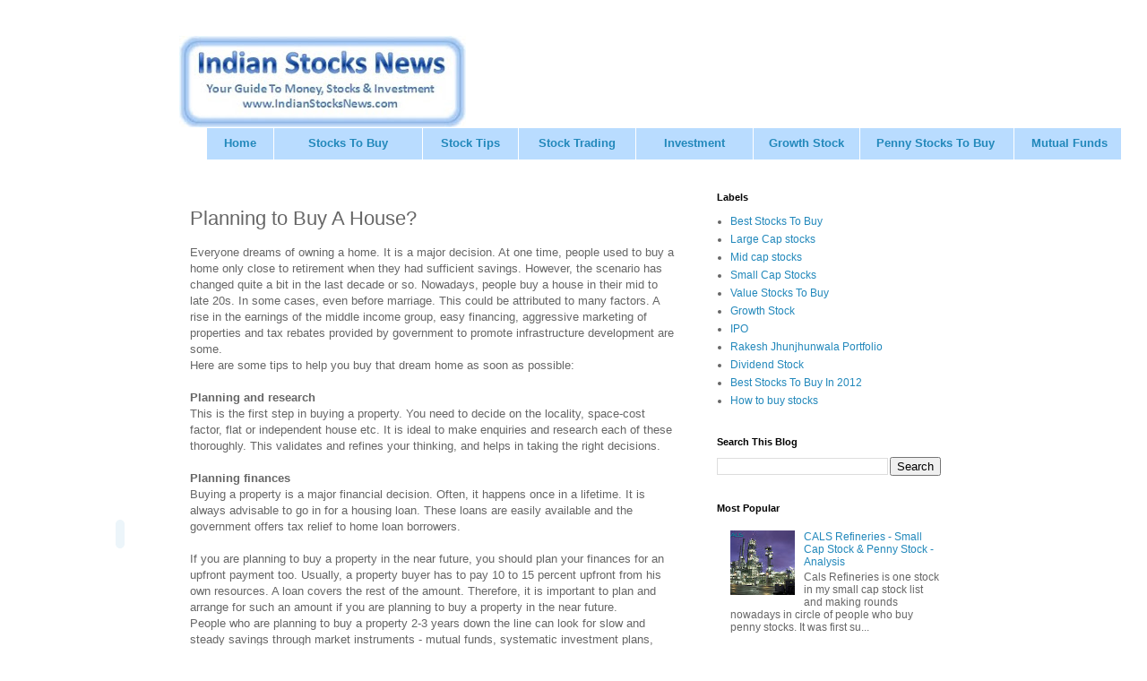

--- FILE ---
content_type: text/html; charset=UTF-8
request_url: https://www.indianstocksnews.com/2008/11/planning-to-buy-house.html
body_size: 15857
content:
<!DOCTYPE html>
<html class='v2' dir='ltr' lang='en' xmlns='http://www.w3.org/1999/xhtml' xmlns:b='http://www.google.com/2005/gml/b' xmlns:data='http://www.google.com/2005/gml/data' xmlns:expr='http://www.google.com/2005/gml/expr'>
<head>
<link href='https://www.blogger.com/static/v1/widgets/335934321-css_bundle_v2.css' rel='stylesheet' type='text/css'/>
<meta content='width=1100' name='viewport'/>
<meta content='text/html; charset=UTF-8' http-equiv='Content-Type'/>
<meta content='blogger' name='generator'/>
<link href='https://www.indianstocksnews.com/favicon.ico' rel='icon' type='image/x-icon'/>
<link href='https://www.indianstocksnews.com/2008/11/planning-to-buy-house.html' rel='canonical'/>
<link rel="alternate" type="application/atom+xml" title="IndianStocksNews.com - Atom" href="https://www.indianstocksnews.com/feeds/posts/default" />
<link rel="alternate" type="application/rss+xml" title="IndianStocksNews.com - RSS" href="https://www.indianstocksnews.com/feeds/posts/default?alt=rss" />
<link rel="service.post" type="application/atom+xml" title="IndianStocksNews.com - Atom" href="https://www.blogger.com/feeds/8250945142626504475/posts/default" />

<link rel="alternate" type="application/atom+xml" title="IndianStocksNews.com - Atom" href="https://www.indianstocksnews.com/feeds/9010921271342526537/comments/default" />
<!--Can't find substitution for tag [blog.ieCssRetrofitLinks]-->
<meta content='https://www.indianstocksnews.com/2008/11/planning-to-buy-house.html' property='og:url'/>
<meta content='Planning to  Buy A House?' property='og:title'/>
<meta content='' property='og:description'/>
<title>IndianStocksNews.com: Planning to  Buy A House?</title>
<script async='async' data-ad-client='ca-pub-1005180517787882' src='https://pagead2.googlesyndication.com/pagead/js/adsbygoogle.js'></script>
<style id='page-skin-1' type='text/css'><!--
/*
-----------------------------------------------
Blogger Template Style
Name:     Simple
Designer: Blogger
URL:      www.blogger.com
----------------------------------------------- */
/* Variable definitions
====================
<Variable name="keycolor" description="Main Color" type="color" default="#66bbdd"/>
<Group description="Page Text" selector="body">
<Variable name="body.font" description="Font" type="font"
default="normal normal 12px Arial, Tahoma, Helvetica, FreeSans, sans-serif"/>
<Variable name="body.text.color" description="Text Color" type="color" default="#222222"/>
</Group>
<Group description="Backgrounds" selector=".body-fauxcolumns-outer">
<Variable name="body.background.color" description="Outer Background" type="color" default="#66bbdd"/>
<Variable name="content.background.color" description="Main Background" type="color" default="#ffffff"/>
<Variable name="header.background.color" description="Header Background" type="color" default="transparent"/>
</Group>
<Group description="Links" selector=".main-outer">
<Variable name="link.color" description="Link Color" type="color" default="#2288bb"/>
<Variable name="link.visited.color" description="Visited Color" type="color" default="#888888"/>
<Variable name="link.hover.color" description="Hover Color" type="color" default="#33aaff"/>
</Group>
<Group description="Blog Title" selector=".header h1">
<Variable name="header.font" description="Font" type="font"
default="normal normal 60px Arial, Tahoma, Helvetica, FreeSans, sans-serif"/>
<Variable name="header.text.color" description="Title Color" type="color" default="#3399bb" />
</Group>
<Group description="Blog Description" selector=".header .description">
<Variable name="description.text.color" description="Description Color" type="color"
default="#777777" />
</Group>
<Group description="Tabs Text" selector=".tabs-inner .widget li a">
<Variable name="tabs.font" description="Font" type="font"
default="normal normal 14px Arial, Tahoma, Helvetica, FreeSans, sans-serif"/>
<Variable name="tabs.text.color" description="Text Color" type="color" default="#999999"/>
<Variable name="tabs.selected.text.color" description="Selected Color" type="color" default="#000000"/>
</Group>
<Group description="Tabs Background" selector=".tabs-outer .PageList">
<Variable name="tabs.background.color" description="Background Color" type="color" default="#f5f5f5"/>
<Variable name="tabs.selected.background.color" description="Selected Color" type="color" default="#eeeeee"/>
</Group>
<Group description="Post Title" selector="h3.post-title, .comments h4">
<Variable name="post.title.font" description="Font" type="font"
default="normal normal 22px Arial, Tahoma, Helvetica, FreeSans, sans-serif"/>
</Group>
<Group description="Date Header" selector=".date-header">
<Variable name="date.header.color" description="Text Color" type="color"
default="#666666"/>
<Variable name="date.header.background.color" description="Background Color" type="color"
default="transparent"/>
<Variable name="date.header.font" description="Text Font" type="font"
default="normal bold 11px Arial, Tahoma, Helvetica, FreeSans, sans-serif"/>
<Variable name="date.header.padding" description="Date Header Padding" type="string" default="inherit"/>
<Variable name="date.header.letterspacing" description="Date Header Letter Spacing" type="string" default="inherit"/>
<Variable name="date.header.margin" description="Date Header Margin" type="string" default="inherit"/>
</Group>
<Group description="Post Footer" selector=".post-footer">
<Variable name="post.footer.text.color" description="Text Color" type="color" default="#666666"/>
<Variable name="post.footer.background.color" description="Background Color" type="color"
default="#f9f9f9"/>
<Variable name="post.footer.border.color" description="Shadow Color" type="color" default="#eeeeee"/>
</Group>
<Group description="Gadgets" selector="h2">
<Variable name="widget.title.font" description="Title Font" type="font"
default="normal bold 11px Arial, Tahoma, Helvetica, FreeSans, sans-serif"/>
<Variable name="widget.title.text.color" description="Title Color" type="color" default="#000000"/>
<Variable name="widget.alternate.text.color" description="Alternate Color" type="color" default="#999999"/>
</Group>
<Group description="Images" selector=".main-inner">
<Variable name="image.background.color" description="Background Color" type="color" default="#ffffff"/>
<Variable name="image.border.color" description="Border Color" type="color" default="#eeeeee"/>
<Variable name="image.text.color" description="Caption Text Color" type="color" default="#666666"/>
</Group>
<Group description="Accents" selector=".content-inner">
<Variable name="body.rule.color" description="Separator Line Color" type="color" default="#eeeeee"/>
<Variable name="tabs.border.color" description="Tabs Border Color" type="color" default="transparent"/>
</Group>
<Variable name="body.background" description="Body Background" type="background"
color="#ffffff" default="$(color) none repeat scroll top left"/>
<Variable name="body.background.override" description="Body Background Override" type="string" default=""/>
<Variable name="body.background.gradient.cap" description="Body Gradient Cap" type="url"
default="url(https://resources.blogblog.com/blogblog/data/1kt/simple/gradients_light.png)"/>
<Variable name="body.background.gradient.tile" description="Body Gradient Tile" type="url"
default="url(https://resources.blogblog.com/blogblog/data/1kt/simple/body_gradient_tile_light.png)"/>
<Variable name="content.background.color.selector" description="Content Background Color Selector" type="string" default=".content-inner"/>
<Variable name="content.padding" description="Content Padding" type="length" default="10px" min="0" max="100px"/>
<Variable name="content.padding.horizontal" description="Content Horizontal Padding" type="length" default="10px" min="0" max="100px"/>
<Variable name="content.shadow.spread" description="Content Shadow Spread" type="length" default="40px" min="0" max="100px"/>
<Variable name="content.shadow.spread.webkit" description="Content Shadow Spread (WebKit)" type="length" default="5px" min="0" max="100px"/>
<Variable name="content.shadow.spread.ie" description="Content Shadow Spread (IE)" type="length" default="10px" min="0" max="100px"/>
<Variable name="main.border.width" description="Main Border Width" type="length" default="0" min="0" max="10px"/>
<Variable name="header.background.gradient" description="Header Gradient" type="url" default="none"/>
<Variable name="header.shadow.offset.left" description="Header Shadow Offset Left" type="length" default="-1px" min="-50px" max="50px"/>
<Variable name="header.shadow.offset.top" description="Header Shadow Offset Top" type="length" default="-1px" min="-50px" max="50px"/>
<Variable name="header.shadow.spread" description="Header Shadow Spread" type="length" default="1px" min="0" max="100px"/>
<Variable name="header.padding" description="Header Padding" type="length" default="30px" min="0" max="100px"/>
<Variable name="header.border.size" description="Header Border Size" type="length" default="1px" min="0" max="10px"/>
<Variable name="header.bottom.border.size" description="Header Bottom Border Size" type="length" default="1px" min="0" max="10px"/>
<Variable name="header.border.horizontalsize" description="Header Horizontal Border Size" type="length" default="0" min="0" max="10px"/>
<Variable name="description.text.size" description="Description Text Size" type="string" default="140%"/>
<Variable name="tabs.margin.top" description="Tabs Margin Top" type="length" default="0" min="0" max="100px"/>
<Variable name="tabs.margin.side" description="Tabs Side Margin" type="length" default="30px" min="0" max="100px"/>
<Variable name="tabs.background.gradient" description="Tabs Background Gradient" type="url"
default="url(https://resources.blogblog.com/blogblog/data/1kt/simple/gradients_light.png)"/>
<Variable name="tabs.border.width" description="Tabs Border Width" type="length" default="1px" min="0" max="10px"/>
<Variable name="tabs.bevel.border.width" description="Tabs Bevel Border Width" type="length" default="1px" min="0" max="10px"/>
<Variable name="post.margin.bottom" description="Post Bottom Margin" type="length" default="25px" min="0" max="100px"/>
<Variable name="image.border.small.size" description="Image Border Small Size" type="length" default="2px" min="0" max="10px"/>
<Variable name="image.border.large.size" description="Image Border Large Size" type="length" default="5px" min="0" max="10px"/>
<Variable name="page.width.selector" description="Page Width Selector" type="string" default=".region-inner"/>
<Variable name="page.width" description="Page Width" type="string" default="auto"/>
<Variable name="main.section.margin" description="Main Section Margin" type="length" default="15px" min="0" max="100px"/>
<Variable name="main.padding" description="Main Padding" type="length" default="15px" min="0" max="100px"/>
<Variable name="main.padding.top" description="Main Padding Top" type="length" default="30px" min="0" max="100px"/>
<Variable name="main.padding.bottom" description="Main Padding Bottom" type="length" default="30px" min="0" max="100px"/>
<Variable name="paging.background"
color="#ffffff"
description="Background of blog paging area" type="background"
default="transparent none no-repeat scroll top center"/>
<Variable name="footer.bevel" description="Bevel border length of footer" type="length" default="0" min="0" max="10px"/>
<Variable name="mobile.background.overlay" description="Mobile Background Overlay" type="string"
default="transparent none repeat scroll top left"/>
<Variable name="mobile.background.size" description="Mobile Background Size" type="string" default="auto"/>
<Variable name="mobile.button.color" description="Mobile Button Color" type="color" default="#ffffff" />
<Variable name="startSide" description="Side where text starts in blog language" type="automatic" default="left"/>
<Variable name="endSide" description="Side where text ends in blog language" type="automatic" default="right"/>
*/
/* Content
----------------------------------------------- */
body {
font: normal normal 12px 'Trebuchet MS', Trebuchet, Verdana, sans-serif;
color: #666666;
background: #ffffff none repeat scroll top left;
padding: 0 0 0 0;
}
html body .region-inner {
min-width: 0;
max-width: 100%;
width: auto;
}
h2 {
font-size: 22px;
}
a:link {
text-decoration:none;
color: #2288bb;
}
a:visited {
text-decoration:none;
color: #888888;
}
a:hover {
text-decoration:underline;
color: #33aaff;
}
.body-fauxcolumn-outer .fauxcolumn-inner {
background: transparent none repeat scroll top left;
_background-image: none;
}
.body-fauxcolumn-outer .cap-top {
position: absolute;
z-index: 1;
height: 400px;
width: 100%;
}
.body-fauxcolumn-outer .cap-top .cap-left {
width: 100%;
background: transparent none repeat-x scroll top left;
_background-image: none;
}
.content-outer {
-moz-box-shadow: 0 0 0 rgba(0, 0, 0, .15);
-webkit-box-shadow: 0 0 0 rgba(0, 0, 0, .15);
-goog-ms-box-shadow: 0 0 0 #333333;
box-shadow: 0 0 0 rgba(0, 0, 0, .15);
margin-bottom: 1px;
}
.content-inner {
padding: 10px 40px;
}
.content-inner {
background-color: #ffffff;
}
/* Header
----------------------------------------------- */
.header-outer {
background: transparent none repeat-x scroll 0 -400px;
_background-image: none;
}
.Header h1 {
font: normal normal 40px 'Trebuchet MS',Trebuchet,Verdana,sans-serif;
color: #000000;
text-shadow: 0 0 0 rgba(0, 0, 0, .2);
}
.Header h1 a {
color: #000000;
}
.Header .description {
font-size: 18px;
color: #000000;
}
.header-inner .Header .titlewrapper {
padding: 22px 0;
}
.header-inner .Header .descriptionwrapper {
padding: 0 0;
}
/* Tabs
----------------------------------------------- */
.tabs-inner .section:first-child {
border-top: 0 solid #dddddd;
}
.tabs-inner .section:first-child ul {
margin-top: -1px;
border-top: 1px solid #dddddd;
border-left: 1px solid #dddddd;
border-right: 1px solid #dddddd;
}
.tabs-inner .widget ul {
background: transparent none repeat-x scroll 0 -800px;
_background-image: none;
border-bottom: 1px solid #dddddd;
margin-top: 0;
margin-left: -30px;
margin-right: -30px;
}
.tabs-inner .widget li a {
display: inline-block;
padding: .6em 1em;
font: normal normal 12px 'Trebuchet MS', Trebuchet, Verdana, sans-serif;
color: #000000;
border-left: 1px solid #ffffff;
border-right: 1px solid #dddddd;
}
.tabs-inner .widget li:first-child a {
border-left: none;
}
.tabs-inner .widget li.selected a, .tabs-inner .widget li a:hover {
color: #000000;
background-color: #eeeeee;
text-decoration: none;
}
/* Columns
----------------------------------------------- */
.main-outer {
border-top: 0 solid transparent;
}
.fauxcolumn-left-outer .fauxcolumn-inner {
border-right: 1px solid transparent;
}
.fauxcolumn-right-outer .fauxcolumn-inner {
border-left: 1px solid transparent;
}
/* Headings
----------------------------------------------- */
div.widget > h2,
div.widget h2.title {
margin: 0 0 1em 0;
font: normal bold 11px 'Trebuchet MS',Trebuchet,Verdana,sans-serif;
color: #000000;
}
/* Widgets
----------------------------------------------- */
.widget .zippy {
color: #999999;
text-shadow: 2px 2px 1px rgba(0, 0, 0, .1);
}
.widget .popular-posts ul {
list-style: none;
}
/* Posts
----------------------------------------------- */
h2.date-header {
font: normal bold 11px Arial, Tahoma, Helvetica, FreeSans, sans-serif;
}
.date-header span {
background-color: #bbbbbb;
color: #ffffff;
padding: 0.4em;
letter-spacing: 3px;
margin: inherit;
}
.main-inner {
padding-top: 35px;
padding-bottom: 65px;
}
.main-inner .column-center-inner {
padding: 0 0;
}
.main-inner .column-center-inner .section {
margin: 0 1em;
}
.post {
margin: 0 0 45px 0;
}
h3.post-title, .comments h4 {
font: normal normal 22px 'Trebuchet MS',Trebuchet,Verdana,sans-serif;
margin: .75em 0 0;
}
.post-body {
font-size: 110%;
line-height: 1.4;
position: relative;
}
.post-body img, .post-body .tr-caption-container, .Profile img, .Image img,
.BlogList .item-thumbnail img {
padding: 2px;
background: #ffffff;
border: 1px solid #eeeeee;
-moz-box-shadow: 1px 1px 5px rgba(0, 0, 0, .1);
-webkit-box-shadow: 1px 1px 5px rgba(0, 0, 0, .1);
box-shadow: 1px 1px 5px rgba(0, 0, 0, .1);
}
.post-body img, .post-body .tr-caption-container {
padding: 5px;
}
.post-body .tr-caption-container {
color: #666666;
}
.post-body .tr-caption-container img {
padding: 0;
background: transparent;
border: none;
-moz-box-shadow: 0 0 0 rgba(0, 0, 0, .1);
-webkit-box-shadow: 0 0 0 rgba(0, 0, 0, .1);
box-shadow: 0 0 0 rgba(0, 0, 0, .1);
}
.post-header {
margin: 0 0 1.5em;
line-height: 1.6;
font-size: 90%;
}
.post-footer {
margin: 20px -2px 0;
padding: 5px 10px;
color: #666666;
background-color: #eeeeee;
border-bottom: 1px solid #eeeeee;
line-height: 1.6;
font-size: 90%;
}
#comments .comment-author {
padding-top: 1.5em;
border-top: 1px solid transparent;
background-position: 0 1.5em;
}
#comments .comment-author:first-child {
padding-top: 0;
border-top: none;
}
.avatar-image-container {
margin: .2em 0 0;
}
#comments .avatar-image-container img {
border: 1px solid #eeeeee;
}
/* Comments
----------------------------------------------- */
.comments .comments-content .icon.blog-author {
background-repeat: no-repeat;
background-image: url([data-uri]);
}
.comments .comments-content .loadmore a {
border-top: 1px solid #999999;
border-bottom: 1px solid #999999;
}
.comments .comment-thread.inline-thread {
background-color: #eeeeee;
}
.comments .continue {
border-top: 2px solid #999999;
}
/* Accents
---------------------------------------------- */
.section-columns td.columns-cell {
border-left: 1px solid transparent;
}
.blog-pager {
background: transparent url(https://resources.blogblog.com/blogblog/data/1kt/simple/paging_dot.png) repeat-x scroll top center;
}
.blog-pager-older-link, .home-link,
.blog-pager-newer-link {
background-color: #ffffff;
padding: 5px;
}
.footer-outer {
border-top: 1px dashed #bbbbbb;
}
/* Mobile
----------------------------------------------- */
body.mobile  {
background-size: auto;
}
.mobile .body-fauxcolumn-outer {
background: transparent none repeat scroll top left;
}
.mobile .body-fauxcolumn-outer .cap-top {
background-size: 100% auto;
}
.mobile .content-outer {
-webkit-box-shadow: 0 0 3px rgba(0, 0, 0, .15);
box-shadow: 0 0 3px rgba(0, 0, 0, .15);
}
.mobile .tabs-inner .widget ul {
margin-left: 0;
margin-right: 0;
}
.mobile .post {
margin: 0;
}
.mobile .main-inner .column-center-inner .section {
margin: 0;
}
.mobile .date-header span {
padding: 0.1em 10px;
margin: 0 -10px;
}
.mobile h3.post-title {
margin: 0;
}
.mobile .blog-pager {
background: transparent none no-repeat scroll top center;
}
.mobile .footer-outer {
border-top: none;
}
.mobile .main-inner, .mobile .footer-inner {
background-color: #ffffff;
}
.mobile-index-contents {
color: #666666;
}
.mobile-link-button {
background-color: #2288bb;
}
.mobile-link-button a:link, .mobile-link-button a:visited {
color: #ffffff;
}
.mobile .tabs-inner .section:first-child {
border-top: none;
}
.mobile .tabs-inner .PageList .widget-content {
background-color: #eeeeee;
color: #000000;
border-top: 1px solid #dddddd;
border-bottom: 1px solid #dddddd;
}
.mobile .tabs-inner .PageList .widget-content .pagelist-arrow {
border-left: 1px solid #dddddd;
}

--></style>
<style id='template-skin-1' type='text/css'><!--
body {
min-width: 960px;
}
.content-outer, .content-fauxcolumn-outer, .region-inner {
min-width: 960px;
max-width: 960px;
_width: 960px;
}
.main-inner .columns {
padding-left: 0;
padding-right: 310px;
}
.main-inner .fauxcolumn-center-outer {
left: 0;
right: 310px;
/* IE6 does not respect left and right together */
_width: expression(this.parentNode.offsetWidth -
parseInt("0") -
parseInt("310px") + 'px');
}
.main-inner .fauxcolumn-left-outer {
width: 0;
}
.main-inner .fauxcolumn-right-outer {
width: 310px;
}
.main-inner .column-left-outer {
width: 0;
right: 100%;
margin-left: -0;
}
.main-inner .column-right-outer {
width: 310px;
margin-right: -310px;
}
#layout {
min-width: 0;
}
#layout .content-outer {
min-width: 0;
width: 800px;
}
#layout .region-inner {
min-width: 0;
width: auto;
}
body#layout div.add_widget {
padding: 8px;
}
body#layout div.add_widget a {
margin-left: 32px;
}
--></style>
<link href='https://www.blogger.com/dyn-css/authorization.css?targetBlogID=8250945142626504475&amp;zx=ab583b57-c23d-431d-9054-e9d2a1fea6fa' media='none' onload='if(media!=&#39;all&#39;)media=&#39;all&#39;' rel='stylesheet'/><noscript><link href='https://www.blogger.com/dyn-css/authorization.css?targetBlogID=8250945142626504475&amp;zx=ab583b57-c23d-431d-9054-e9d2a1fea6fa' rel='stylesheet'/></noscript>
<meta name='google-adsense-platform-account' content='ca-host-pub-1556223355139109'/>
<meta name='google-adsense-platform-domain' content='blogspot.com'/>

</head>
<body class='loading'>
<div class='navbar no-items section' id='navbar' name='Navbar'>
</div>
<div class='body-fauxcolumns'>
<div class='fauxcolumn-outer body-fauxcolumn-outer'>
<div class='cap-top'>
<div class='cap-left'></div>
<div class='cap-right'></div>
</div>
<div class='fauxborder-left'>
<div class='fauxborder-right'></div>
<div class='fauxcolumn-inner'>
</div>
</div>
<div class='cap-bottom'>
<div class='cap-left'></div>
<div class='cap-right'></div>
</div>
</div>
</div>
<div class='content'>
<div class='content-fauxcolumns'>
<div class='fauxcolumn-outer content-fauxcolumn-outer'>
<div class='cap-top'>
<div class='cap-left'></div>
<div class='cap-right'></div>
</div>
<div class='fauxborder-left'>
<div class='fauxborder-right'></div>
<div class='fauxcolumn-inner'>
</div>
</div>
<div class='cap-bottom'>
<div class='cap-left'></div>
<div class='cap-right'></div>
</div>
</div>
</div>
<div class='content-outer'>
<div class='content-cap-top cap-top'>
<div class='cap-left'></div>
<div class='cap-right'></div>
</div>
<div class='fauxborder-left content-fauxborder-left'>
<div class='fauxborder-right content-fauxborder-right'></div>
<div class='content-inner'>
<header>
<div class='header-outer'>
<div class='header-cap-top cap-top'>
<div class='cap-left'></div>
<div class='cap-right'></div>
</div>
<div class='fauxborder-left header-fauxborder-left'>
<div class='fauxborder-right header-fauxborder-right'></div>
<div class='region-inner header-inner'>
<div class='header section' id='header' name='Header'><div class='widget Header' data-version='1' id='Header1'>
<div id='header-inner'>
<a href='https://www.indianstocksnews.com/' style='display: block'>
<img alt='IndianStocksNews.com' height='102px; ' id='Header1_headerimg' src='https://blogger.googleusercontent.com/img/b/R29vZ2xl/AVvXsEhfNSo_R0a_1NyMGoxGA76f35d37pdwCEZs8sTgycM3V3A25dfGLk-mRjD7Wp16UCxHfsEpgQkpsmKvd52jDNWqmwRfxpUpDDP8bQ6DIT1RvIYlnH33xSWZGv3QzDLaVgLTwHyDhreuJcJb/s1600/Indian+Stocks+News+-+Best+Stocks+To+Buy.JPG' style='display: block' width='320px; '/>
</a>
</div>
</div></div>
</div>
</div>
<div class='header-cap-bottom cap-bottom'>
<div class='cap-left'></div>
<div class='cap-right'></div>
</div>
</div>
</header>
<div class='tabs-outer'>
<div class='tabs-cap-top cap-top'>
<div class='cap-left'></div>
<div class='cap-right'></div>
</div>
<div class='fauxborder-left tabs-fauxborder-left'>
<div class='fauxborder-right tabs-fauxborder-right'></div>
<div class='region-inner tabs-inner'>
<div class='tabs section' id='crosscol' name='Cross-Column'><div class='widget HTML' data-version='1' id='HTML5'>
<div class='widget-content'>
<table border="0" width="1022" cellspacing="1" cellpadding="5">
  <tr bgcolor="#B9DCFF" align="center"> 
    <td valign="middle" width="53" height="25"><font color="#FFFFFF"><strong><font face="Geneva, Arial, Helvetica, sans-serif" size="2"><a style="text-decoration: none" href="http://www.Indianstocksnews.com">Home</a></font></strong></font></td>
    <td valign="middle" width="130" height="25"><font color="#FFFFFF"><strong><font face="Geneva, Arial, Helvetica, sans-serif" size="2"><a color="#FFFFFF" style="text-decoration: none" href="http://www.indianstocksnews.com/2012/01/best-stocks-to-buy-in-2012.html">Stocks To Buy</a></font></strong></font></td>
    <td valign="middle" width="80" height="25"><font color="#FFFFFF"><strong><font face="Geneva, Arial, Helvetica, sans-serif" size="2"><a style="text-decoration: none" href="http://www.indianstocksnews.com/p/stock-market-trading-tips-buy-stocks.html">      Stock Tips</a></font></strong></font></td>    <td valign="middle" width="100" height="25"><font color="#FFFFFF"><strong><font face="Geneva, Arial, Helvetica, sans-serif" size="2"><a style="text-decoration: none" href="http://www.indianstocksnews.com/search/label/Stock%20Trading">Stock Trading</a></font></strong></font></td>
    <td valign="middle" width="100" height="25"><font color="#FFFFFF"><strong><font face="Geneva, Arial, Helvetica, sans-serif" size="2"><a style="text-decoration: none" href="http://www.indianstocksnews.com/search/label/Investment%20Management">Investment   </a></font></strong></font></td> <td valign="middle" width="90" height="25"><font color="#FFFFFF"><strong><font face="Geneva, Arial, Helvetica, sans-serif" size="2"><a style="text-decoration: none" href="http://www.indianstocksnews.com/search/label/Growth%20Stock">Growth Stock</a></font></strong></font></td>
<td valign="middle" width="134" height="25"><font face="Geneva, Arial, Helvetica, sans-serif" color="#FFFFFF" size="2"><strong><a style="text-decoration: none" href="http://www.indianstocksnews.com/search/label/Penny%20Stocks%20To%20Buy">Penny   Stocks To Buy</a></strong>&nbsp;</font></td>
    <td valign="middle" width="90" height="25"><font face="Geneva, Arial, Helvetica, sans-serif" color="#FFFFFF" size="2">&nbsp;<strong><a style="text-decoration: none" href="http://www.indianstocksnews.com/search/label/Mutual%20Funds">Mutual 
      Funds</a></strong></font></td>
    </tr>
</table>
</div>
<div class='clear'></div>
</div></div>
<div class='tabs no-items section' id='crosscol-overflow' name='Cross-Column 2'></div>
</div>
</div>
<div class='tabs-cap-bottom cap-bottom'>
<div class='cap-left'></div>
<div class='cap-right'></div>
</div>
</div>
<div class='main-outer'>
<div class='main-cap-top cap-top'>
<div class='cap-left'></div>
<div class='cap-right'></div>
</div>
<div class='fauxborder-left main-fauxborder-left'>
<div class='fauxborder-right main-fauxborder-right'></div>
<div class='region-inner main-inner'>
<div class='columns fauxcolumns'>
<div class='fauxcolumn-outer fauxcolumn-center-outer'>
<div class='cap-top'>
<div class='cap-left'></div>
<div class='cap-right'></div>
</div>
<div class='fauxborder-left'>
<div class='fauxborder-right'></div>
<div class='fauxcolumn-inner'>
</div>
</div>
<div class='cap-bottom'>
<div class='cap-left'></div>
<div class='cap-right'></div>
</div>
</div>
<div class='fauxcolumn-outer fauxcolumn-left-outer'>
<div class='cap-top'>
<div class='cap-left'></div>
<div class='cap-right'></div>
</div>
<div class='fauxborder-left'>
<div class='fauxborder-right'></div>
<div class='fauxcolumn-inner'>
</div>
</div>
<div class='cap-bottom'>
<div class='cap-left'></div>
<div class='cap-right'></div>
</div>
</div>
<div class='fauxcolumn-outer fauxcolumn-right-outer'>
<div class='cap-top'>
<div class='cap-left'></div>
<div class='cap-right'></div>
</div>
<div class='fauxborder-left'>
<div class='fauxborder-right'></div>
<div class='fauxcolumn-inner'>
</div>
</div>
<div class='cap-bottom'>
<div class='cap-left'></div>
<div class='cap-right'></div>
</div>
</div>
<!-- corrects IE6 width calculation -->
<div class='columns-inner'>
<div class='column-center-outer'>
<div class='column-center-inner'>
<div class='main section' id='main' name='Main'><div class='widget Blog' data-version='1' id='Blog1'>
<div class='blog-posts hfeed'>

          <div class="date-outer">
        

          <div class="date-posts">
        
<div class='post-outer'>
<div class='post hentry uncustomized-post-template' itemprop='blogPost' itemscope='itemscope' itemtype='http://schema.org/BlogPosting'>
<meta content='8250945142626504475' itemprop='blogId'/>
<meta content='9010921271342526537' itemprop='postId'/>
<a name='9010921271342526537'></a>
<h3 class='post-title entry-title' itemprop='name'>
Planning to  Buy A House?
</h3>
<div class='post-header'>
<div class='post-header-line-1'></div>
</div>
<div class='post-body entry-content' id='post-body-9010921271342526537' itemprop='description articleBody'>
Everyone dreams of owning a home. It is a major decision. At one time, people used to buy a home only close to retirement when they had sufficient savings. However, the scenario has changed quite a bit in the last decade or so. Nowadays, people buy a house in their mid to late 20s. In some cases, even before marriage. This could be attributed to many factors. A rise in the earnings of the middle income group, easy financing, aggressive marketing of properties and tax rebates provided by government to promote infrastructure development are some.<br />Here are some tips to help you buy that dream home as soon as possible:<br /><br /><strong>Planning and research </strong><br />This is the first step in buying a property. You need to decide on the locality, space-cost factor, flat or independent house etc. It is ideal to make enquiries and research each of these thoroughly. This validates and refines your thinking, and helps in taking the right decisions.<br /><br /><strong>Planning finances </strong><br />Buying a property is a major financial decision. Often, it happens once in a lifetime. It is always advisable to go in for a housing loan. These loans are easily available and the government offers tax relief to home loan borrowers.<br /><br />If you are planning to buy a property in the near future, you should plan your finances for an upfront payment too. Usually, a property buyer has to pay 10 to 15 percent upfront from his own resources. A loan covers the rest of the amount. Therefore, it is important to plan and arrange for such an amount if you are planning to buy a property in the near future.<br />People who are planning to buy a property 2-3 years down the line can look for slow and steady savings through market instruments - mutual funds, systematic investment plans, investing in blue chip stocks etc. However, people looking at buying a property in the next few months should save in debt instruments which safeguard capital.<br /><br /><strong>Loan eligibility </strong><br />A housing loan disbursement was quite easy a couple of years ago. Housing finance companies have tightened the process a little now due to the slowdown in the economy. However, there is no dearth of options for buyers who plan well. Usually, banks scrutinise these documents to arrive at the loan eligibility of a borrower. People planning to buy a property in the near future should keep them in mind and plan accordingly, to sail through the process of loan disbursement easily.<br /><br /><strong>Documents that go into arriving at loan eligibility: </strong><br /><br /><strong>Tax returns: </strong><br />Last three years' income tax returns or Form 16 are checked for consistency in earnings. Large variations in income go against the applicant.<br /><br /><strong>Bank statements: </strong><br />Usually, banks like to verify the last 3-6 months' bank statements. This is to identify various monthly cash outflows of the borrower. People planning to take a loan in the near future should avoid any unnecessary transactions.<br /><strong></strong><br /><strong>Work history: </strong><br />This is another important aspect. A long stint with the current employer is seen as a positive sign. Similarly, a good reputation and corporate image of the employer creates a positive impact.<br /><br /><strong>Loan history:</strong><br />Any previous loan default is treated as a serious negative by banks.
<div style='clear: both;'></div>
</div>
<div class='post-footer'>
<div class='post-footer-line post-footer-line-1'>
<span class='post-author vcard'>
</span>
<span class='post-timestamp'>
</span>
<span class='post-comment-link'>
</span>
<span class='post-icons'>
<span class='item-action'>
<a href='https://www.blogger.com/email-post/8250945142626504475/9010921271342526537' title='Email Post'>
<img alt='' class='icon-action' height='13' src='https://resources.blogblog.com/img/icon18_email.gif' width='18'/>
</a>
</span>
</span>
<div class='post-share-buttons goog-inline-block'>
</div>
</div>
<div class='post-footer-line post-footer-line-2'>
<span class='post-labels'>
Labels:
<a href='https://www.indianstocksnews.com/search/label/Home%20Loans' rel='tag'>Home Loans</a>,
<a href='https://www.indianstocksnews.com/search/label/Personal%20Finance' rel='tag'>Personal Finance</a>
</span>
</div>
<div class='post-footer-line post-footer-line-3'>
<span class='post-location'>
</span>
</div>
</div>
</div>
<div class='comments' id='comments'>
<a name='comments'></a>
</div>
</div>

        </div></div>
      
</div>
<div class='blog-pager' id='blog-pager'>
<span id='blog-pager-newer-link'>
<a class='blog-pager-newer-link' href='https://www.indianstocksnews.com/2008/11/home-loan-tenure-interest-emi-explained.html' id='Blog1_blog-pager-newer-link' title='Newer Post'>Newer Post</a>
</span>
<span id='blog-pager-older-link'>
<a class='blog-pager-older-link' href='https://www.indianstocksnews.com/2008/11/sugar-sector-snapshot-to-make.html' id='Blog1_blog-pager-older-link' title='Older Post'>Older Post</a>
</span>
<a class='home-link' href='https://www.indianstocksnews.com/'>Home</a>
</div>
<div class='clear'></div>
<div class='post-feeds'>
</div>
</div><div class='widget HTML' data-version='1' id='HTML19'>
<div class='widget-content'>
<!-- floating page sharers Start bloggersentral.com-->
<style type="text/css">
#pageshare {position:fixed; bottom:15%; margin-left:-83px; float:left; border-radius:5px;-moz-border-radius:5px;-webkit-border-radius:5px;background-color:#ECF5FA;padding:0 0 2px 0;z-index:10;}
#pageshare .sbutton {float:left;clear:both;margin:5px 5px 2px 5px;}
.fb_share_count_top {width:48px !important;}
.fb_share_count_top, .fb_share_count_inner {-moz-border-radius:3px;-webkit-border-radius:3px;}
.FBConnectButton_Small, .FBConnectButton_RTL_Small {width:49px !important; -moz-border-radius:3px;/*bs-fsmsb*/-webkit-border-radius:3px;}
.FBConnectButton_Small .FBConnectButton_Text {padding:2px 2px 3px !important;-moz-border-radius:3px;-webkit-border-radius:3px;font-size:8px;}
</style>
<div id='pageshare' title="Like/Share What You Are Reading on IndianStocksNews.com">

<div class='sbutton'>
<div id="fb-root"></div><script src="//connect.facebook.net/en_US/all.js#appId=194728803919125&amp;xfbml=1"></script><fb:like href="" send="true" layout="box_count" width="48" show_faces="false" font="verdana"></fb:like>
</div>

<div class='sbutton' id='gplusone'>
<script type="text/javascript" src="https://apis.google.com/js/plusone.js"></script>
<g:plusone size="tall"></g:plusone>
</div>

<!-- floating page sharers End --></div>
</div>
<div class='clear'></div>
</div></div>
</div>
</div>
<div class='column-left-outer'>
<div class='column-left-inner'>
<aside>
</aside>
</div>
</div>
<div class='column-right-outer'>
<div class='column-right-inner'>
<aside>
<div class='sidebar section' id='sidebar-right-1'><div class='widget Label' data-version='1' id='Label1'>
<h2>Labels</h2>
<div class='widget-content list-label-widget-content'>
<ul>
<li>
<a dir='ltr' href='https://www.indianstocksnews.com/search/label/Best%20Stocks%20To%20Buy'>Best Stocks To Buy</a>
</li>
<li>
<a dir='ltr' href='https://www.indianstocksnews.com/search/label/Large%20Cap%20stocks'>Large Cap stocks</a>
</li>
<li>
<a dir='ltr' href='https://www.indianstocksnews.com/search/label/Mid%20cap%20stocks'>Mid cap stocks</a>
</li>
<li>
<a dir='ltr' href='https://www.indianstocksnews.com/search/label/Small%20Cap%20Stocks'>Small Cap Stocks</a>
</li>
<li>
<a dir='ltr' href='https://www.indianstocksnews.com/search/label/Value%20Stocks%20To%20Buy'>Value Stocks To Buy</a>
</li>
<li>
<a dir='ltr' href='https://www.indianstocksnews.com/search/label/Growth%20Stock'>Growth Stock</a>
</li>
<li>
<a dir='ltr' href='https://www.indianstocksnews.com/search/label/IPO'>IPO</a>
</li>
<li>
<a dir='ltr' href='https://www.indianstocksnews.com/search/label/Rakesh%20Jhunjhunwala%20Portfolio'>Rakesh Jhunjhunwala Portfolio</a>
</li>
<li>
<a dir='ltr' href='https://www.indianstocksnews.com/search/label/Dividend%20Stock'>Dividend Stock</a>
</li>
<li>
<a dir='ltr' href='https://www.indianstocksnews.com/search/label/Best%20Stocks%20To%20Buy%20In%202012'>Best Stocks To Buy In 2012</a>
</li>
<li>
<a dir='ltr' href='https://www.indianstocksnews.com/search/label/How%20to%20buy%20stocks'>How to buy stocks</a>
</li>
</ul>
<div class='clear'></div>
</div>
</div><div class='widget BlogSearch' data-version='1' id='BlogSearch1'>
<h2 class='title'>Search This Blog</h2>
<div class='widget-content'>
<div id='BlogSearch1_form'>
<form action='https://www.indianstocksnews.com/search' class='gsc-search-box' target='_top'>
<table cellpadding='0' cellspacing='0' class='gsc-search-box'>
<tbody>
<tr>
<td class='gsc-input'>
<input autocomplete='off' class='gsc-input' name='q' size='10' title='search' type='text' value=''/>
</td>
<td class='gsc-search-button'>
<input class='gsc-search-button' title='search' type='submit' value='Search'/>
</td>
</tr>
</tbody>
</table>
</form>
</div>
</div>
<div class='clear'></div>
</div><div class='widget PopularPosts' data-version='1' id='PopularPosts1'>
<h2>Most Popular</h2>
<div class='widget-content popular-posts'>
<ul>
<li>
<div class='item-content'>
<div class='item-thumbnail'>
<a href='https://www.indianstocksnews.com/2009/09/cals-refineries-multibagger-penny-stock.html' target='_blank'>
<img alt='' border='0' src='https://blogger.googleusercontent.com/img/b/R29vZ2xl/AVvXsEglcS52pCMSvdro4TCFlr_WDbk0SqyogOz_XSzqwH_hbsSqsqsxAVwt3Vd-lNRrLThOYEHKC1XKTD9P72m-PqgT_8XoDkkTEtXtoKFlWfdPAsNi-Ch3VpBVN_dOCDNCXw6aywn4jTjMT60b/w72-h72-p-k-no-nu/Cals+Refineries+-+Multibagger+Penny+Stock+To+Buy.jpg'/>
</a>
</div>
<div class='item-title'><a href='https://www.indianstocksnews.com/2009/09/cals-refineries-multibagger-penny-stock.html'>CALS Refineries - Small Cap Stock & Penny Stock - Analysis</a></div>
<div class='item-snippet'>Cals Refineries is one stock in my small cap stock list and making rounds nowadays in circle of people who buy penny stocks. It was first su...</div>
</div>
<div style='clear: both;'></div>
</li>
<li>
<div class='item-content'>
<div class='item-thumbnail'>
<a href='https://www.indianstocksnews.com/2009/06/monthly-income-scheme-mis-from-post.html' target='_blank'>
<img alt='' border='0' src='https://blogger.googleusercontent.com/img/b/R29vZ2xl/AVvXsEjMWs6KZNWTphcAP8gXgKGWXgJ6Ob6ko7oHhAk2BsbHIFGZVywV_6vcaaqVEyK-1LXkDPgAb6My_7N68siieEd4Dzb2uKQN2ZfYRxuXmmxcK3vjzim_fiIGi-WQp-aeQ8_-Hcg3CzwkLuO0/w72-h72-p-k-no-nu/Post+Office+India+-+Safe+Investment+plan.gif'/>
</a>
</div>
<div class='item-title'><a href='https://www.indianstocksnews.com/2009/06/monthly-income-scheme-mis-from-post.html'>Monthly Income Scheme (MIS) From Post Office India - Safe Investment Plan</a></div>
<div class='item-snippet'>The Post Office&#8217;s Monthly Income Scheme (MIS)  is a blessing for investors in times of falling deposit rates. A higher interest rate of 8% a...</div>
</div>
<div style='clear: both;'></div>
</li>
<li>
<div class='item-content'>
<div class='item-title'><a href='https://www.indianstocksnews.com/2014/12/buy-ipo-of-monte-carlo-fashions-as.html'>Buy IPO of Monte Carlo Fashions as medium-long term investment</a></div>
<div class='item-snippet'> I am sure many of you, especially the ones from North India, would have been wearing Monte Carlo sweaters since long. If not, at lease you ...</div>
</div>
<div style='clear: both;'></div>
</li>
<li>
<div class='item-content'>
<div class='item-title'><a href='https://www.indianstocksnews.com/2011/07/sensex-to-touch-22100-by-end-of-2011.html'>Sensex to touch 22,100 by end of 2011 &#8211; Nomura Asia</a></div>
<div class='item-snippet'>I read this statement made by Nomura Asia. Nomura is a Japanese securities and financial company that operates globally. Why is Nomura confi...</div>
</div>
<div style='clear: both;'></div>
</li>
<li>
<div class='item-content'>
<div class='item-thumbnail'>
<a href='https://www.indianstocksnews.com/2013/06/e-dynamics-solutions-ipo-are-you.html' target='_blank'>
<img alt='' border='0' src='https://blogger.googleusercontent.com/img/b/R29vZ2xl/AVvXsEjJ_S4OyrycgrKO_8TQmHPOvEMadPK67Sn-k_Gkb_W6TmOEBqkWQVbAYiZshFcOT-tA6E9dOFwEWBMxdYXLUw98ManbOKw4A2Lnu3ACAV_KAKa4eeaxagNZ01xjw1xvOfzAQa5nhvHOFhQI/w72-h72-p-k-no-nu/e-dynamics_solutions_IPO.JPG'/>
</a>
</div>
<div class='item-title'><a href='https://www.indianstocksnews.com/2013/06/e-dynamics-solutions-ipo-are-you.html'>e-Dynamics Solutions IPO - Are You Planning To Invest? </a></div>
<div class='item-snippet'> Are you planning to buy IPO of e-Dynamics? I just read few details of e-Dynamics IPO and could not resist to post it for IndianStocksNews.c...</div>
</div>
<div style='clear: both;'></div>
</li>
</ul>
<div class='clear'></div>
</div>
</div><div class='widget HTML' data-version='1' id='HTML9'>
<h2 class='title'>Featured Articles &amp; Categories</h2>
<div class='widget-content'>
<table style="WIDTH: 100%; BORDER-COLLAPSE: collapse" cellspacing="5" cellpadding="5">
           <tbody>
             <tr>
               <td style="VERTICAL-ALIGN: top">
                 <table style="WIDTH: 100%; BORDER-COLLAPSE: collapse" cellspacing="1" cellpadding="1">
                   <tbody>
                     <tr>
                       <td style="VERTICAL-ALIGN: top">
                         <p><a style="COLOR: #dcdcdc; TEXT-DECORATION: none" href="http://www.indianstocksnews.com/2012/01/best-stocks-to-buy-in-2012.html" title="Checkout all Best stocks to buy now in 2011"><span style="FONT-SIZE: 10pt; COLOR: #000080; FONT-FAMILY: Arial">Stocks to Buy</span></a> </p></td>
                    </tr>
                     <tr>
                       <td style="VERTICAL-ALIGN: top">
                         <p><a style="COLOR: #dcdcdc; TEXT-DECORATION: none" href="http://www.indianstocksnews.com/search/label/Dividend%20Stock" title="View all Stocks to Buy In 2010"><span style="FONT-SIZE: 10pt; COLOR: #000080; FONT-FAMILY: Arial">Dividend Stocks</span></a> </p></td>
                    </tr>
                     <tr>
                       <td style="VERTICAL-ALIGN: top">
                         <p><a style="COLOR: #dcdcdc; TEXT-DECORATION: none" href="http://www.indianstocksnews.com/search/label/Growth%20Stock" title="View all Growth Stocks"><span style="FONT-SIZE: 10pt; COLOR: #000080; FONT-FAMILY: Arial">Growth Stocks</span></a> </p></td>
                    </tr>
                     <tr>
                       <td style="VERTICAL-ALIGN: top">
                         <p><a style="COLOR: #dcdcdc; TEXT-DECORATION: none" href="http://www.indianstocksnews.com/search/label/Penny%20Stocks%20To%20Buy" title="View all Penny Stocks To Buy"><span style="FONT-SIZE: 10pt; COLOR: #000080; FONT-FAMILY: Arial">Penny Stocks To Buy</span></a> </p></td>
                    </tr>
                     <tr>
                       <td style="VERTICAL-ALIGN: top">
                         <p><a style="COLOR: #dcdcdc; TEXT-DECORATION: none" href="http://www.indianstocksnews.com/2010/07/rakesh-jhunjhunwala-portfolio.html" title="Checkout all stocks in Rakesh Jhunjhunwala Portfolio"><span style="FONT-SIZE: 10pt; COLOR: #000080; FONT-FAMILY: Arial">Rakesh Jhunjhunwala Portfolio</span></a> </p></td>
                    </tr>
                  </tbody>
                </table></td>
               <td style="VERTICAL-ALIGN: top">
                 <table style="WIDTH: 100%; BORDER-COLLAPSE: collapse" cellspacing="1" cellpadding="1">
                   <tbody>
                     <tr>
                       <td style="VERTICAL-ALIGN: top">
                         <p><a style="COLOR: #dcdcdc; TEXT-DECORATION: none" href="http://www.indianstocksnews.com/search/label/Value%20Stocks%20To%20Buy" title="View all posts filed under Value Stocks to Buy"><span style="FONT-SIZE: 10pt; COLOR: #000080; FONT-FAMILY: Arial">Value Stocks to Buy</span></a> </p></td>
                    </tr>
                     <tr>
                       <td style="VERTICAL-ALIGN: top">
                         <p><a style="COLOR: #dcdcdc; TEXT-DECORATION: none" href="http://www.indianstocksnews.com/search/label/Rakesh%20Jhunjhunwala%20Portfolio" title="Checkout all information on legendary Indian investor Rakesh Jhunjhunwala and his stocks portfolio"><span style="FONT-SIZE: 10pt; COLOR: #000080; FONT-FAMILY: Arial">Rakesh Jhunjhunwala</span></a> </p></td>
                    </tr>
                     <tr>
                       <td style="VERTICAL-ALIGN: top">
                         <p><a style="COLOR: #dcdcdc; TEXT-DECORATION: none" href="http://www.indianstocksnews.com/search/label/Small%20Cap%20Stocks" title="View all Small Cap Stocks"><span style="FONT-SIZE: 10pt; COLOR: #000080; FONT-FAMILY: Arial">Small Cap Stocks</span></a> </p></td>
                    </tr>
                     <tr>
                       <td style="VERTICAL-ALIGN: top">
                         <p><a style="COLOR: #dcdcdc; TEXT-DECORATION: none" href="http://www.indianstocksnews.com/search/label/Mid%20cap%20stocks" title="View all Mid Cap Stocks"><span style="FONT-SIZE: 10pt; COLOR: #000080; FONT-FAMILY: Arial">Mid Cap Stocks</span></a> </p></td>
                    </tr>
                     <tr>
                       <td style="VERTICAL-ALIGN: top">
                         <p><a style="COLOR: #dcdcdc; TEXT-DECORATION: none" href="http://www.indianstocksnews.com/search/label/Large%20Cap%20stocks" title="View all Large Cap Stocks"><span style="FONT-SIZE: 10pt; COLOR: #000080; FONT-FAMILY: Arial">Large Cap Stocks</span></a> </p></td>
                    </tr>
                  </tbody>
                </table></td>
            </tr>
          </tbody>
        </table>
</div>
<div class='clear'></div>
</div><div class='widget HTML' data-version='1' id='HTML18'>
<h2 class='title'>FREE Email Newsletter &amp; Updates</h2>
<div class='widget-content'>
<div align='center'>

<table style="WIDTH: 100%; cellspacing="5" cellpadding="5">
   <tbody>
     <tr>
       <td>
         <form action='http://www.feedburner.com/fb/a/emailverify' method='post' onsubmit='window.open(&apos;http://www.feedburner.com/fb/a/emailverifysubmit?feedid=1508386&apos;, &apos;popupwindow&apos;, &apos;scrollbars=yes,width=550,height=520&apos;);return true' style='border-bottom: #ccc 0px solid; text-align: left; border-left: #ccc 0px solid; padding-bottom: 1px; padding-left: 1px; padding-right: 1px; border-top: #ccc 0px solid; border-right: #ccc 0px solid; padding-top: 1px' target='popupwindow'>
<p align='center'> 
            <input autocomplete="off" name="email" style="width: 200px" value="Your Email Address"/> 
            <input name='url' type='hidden' value='http://feeds.feedburner.com/~e?ffid=1508386'/> 
            <input name='title' type='hidden' value='indian stock market news, recommendations &amp; broker views'/> 
            <input name='loc' type='hidden' value='en_us'/> 
            <input type='submit' value='subscribe'/></p> </form>
        </td>
    </tr>
  </tbody>
</table>


<table style="WIDTH: 100%; BORDER-COLLAPSE: collapse" cellspacing="5">
   <tbody>
     <tr>
       <td style="TEXT-ALIGN: center; PADDING-BOTTOM: 5px; WIDTH: 275px; VERTICAL-ALIGN: middle; PADDING-TOP: 5px"><span style="COLOR: #e6e6fa">----------------------------------------------------------</span></td>
    </tr>
  </tbody>
</table>



<table style="WIDTH: 275px; BORDER-COLLAPSE: collapse" cellspacing="5" cellpadding="5">
   <tbody>
     <tr>
       <td style="TEXT-ALIGN: center; VERTICAL-ALIGN: bottom">
         <table style="WIDTH: 100%; BORDER-COLLAPSE: collapse" cellspacing="5" align="center">
           <tbody>
             <tr>
               <td style="VERTICAL-ALIGN: top"><a href="http://www.indianstocksnews.com/feeds/posts/default" target="_blank"><img title="Subscribe RSS Feed" border="0" alt="Subscribe To RSS Feed" align="middle" src="https://blogger.googleusercontent.com/img/b/R29vZ2xl/AVvXsEjL_gfol06tPXrdei7qoyJXHNJwPcWCFiz5gyquLrfE3u1FWuPRykQg_q-5wPyjsf1T3-_5jOq8fYX3gGMBC6W6gZfZHKr8YwhOr8_4ajRy4c_LIJ84I6mKx1jw-DTM3xmEo630fjbPkzAk/s999-r/Indian-Stocks-News-Stock-Tips-Stock-Reports-RSS-Feed.png" /></a> </td>
               <td style="VERTICAL-ALIGN: top"><a href="http://twitter.com/Indian_Stocks" target="_blank"><img title="Follow Indian Stocks News On Twitter" border="0" alt="Follow Indian Stocks News On Twitter" align="middle" src="https://blogger.googleusercontent.com/img/b/R29vZ2xl/AVvXsEj0sTH0O-01uJYih6GXTmBNVg0S614qQlGTjConsiAkj8VfEmSApicxH56cXmXZpcv2vqsuA5Xw6d_YOy-ZvG-QsIs7X_p9Mbiveq041Wl_Ro6uMYqPdgQ1bQLi-Zk7PlFUDX7xeh0lZAwB/s999-r/Indian-Stocks-News-Stock-Tips-Stock-Reports-TWITTER.png" /></a> </td>
               <td style="VERTICAL-ALIGN: top"><a href="http://www.facebook.com/pages/Indian-Stocks-News/322257023407" target="_blank"><img title="Become a Fan on Facebook" border="0" alt="Like Indian Stocks News On Facebook" align="middle" src="https://blogger.googleusercontent.com/img/b/R29vZ2xl/AVvXsEieFdKSkjvt8IFgBURoyi75c8pRwveKVtvCaqhlY9R9MWaivKaFGTBRkIUUsIE6MEMHThs8rwk7rsQ7JA8WXgqFf6TTdk-rXZmaFoq-jNRjb7FHOl7w9FgO1rPpGGO6-1ZTJRlmSTjeW2sj/s999-r/Indian-Stocks-News-Stock-Tips-Stock-Reports-Become-Fan-On-Facebook.png" /></a> </td>
               <td style="VERTICAL-ALIGN: top"><a href="//www.google.com/ig/add?feedurl=http://www.indianstocksnews.com/feeds/posts/default" target="_blank"><img title="Add to your iGoogle personal page or Google reader" border="0" alt="Add to your iGoogle personal page or Google reader" align="middle" src="https://blogger.googleusercontent.com/img/b/R29vZ2xl/AVvXsEh9JWwGTwfWG2_QW6fsME0TemVm1FWRroWMVZ92Lj5M9rTrSeLwcvAQ5KtvItk1EW4WdWXwzFFSnV93Rf2-JIdCgV3fSKQBL17NIDh4H0OjV_LGMcsLWmaFQOWXGV5-_episzzuTmLMFqGg/s999-r/Indian-Stocks-News-Stock-Tips-Stock-Reports-Follow-In-Google.png" /></a> </td>
               <td style="TEXT-ALIGN: center; VERTICAL-ALIGN: middle"><a href="http://feedproxy.google.com/IndianStockMarketNews"><img style="BORDER-BOTTOM: 0px; BORDER-LEFT: 0px; BORDER-TOP: 0px; BORDER-RIGHT: 0px" alt="" src="https://lh3.googleusercontent.com/blogger_img_proxy/AEn0k_sfu60f1IML0PYqf78NxbNYGxVxqozOKQRB0bfDU3VdR5OwhQcxwkBwzDZsA3VXI6K9TRi6kMWiyC8ymRgV4aFSZif7BDbo0UgHeNjaMSUWRTjTC7U-uswkHl95vUMUgx05l9-0iDTHMjrV4tlNKC3S5jUR=s0-d" width="88" height="26"></a> </td>
            </tr>
          </tbody>
        </table></td>
    </tr>
  </tbody>
</table><table style="WIDTH: 100%; BORDER-COLLAPSE: collapse" cellspacing="5" cellpadding="5">
   <tbody>
     <tr>
       <td style="TEXT-ALIGN: center; VERTICAL-ALIGN: top"><span style="FONT-FAMILY: Arial; FONT-SIZE: 8pt"><strong><span style="FONT-FAMILY: Arial; COLOR: #0000cd; FONT-SIZE: 8pt"><a href="http://labs.google.co.in/smschannels/subscribe/IndianStocksNews" target="_blank">SMS Alerts</a></span></strong><span style="FONT-SIZE: 8pt">: <span style="FONT-FAMILY: Arial; COLOR: #696969; FONT-SIZE: 8pt">Get stock tips on your Mobile phone via SMS</span></span></span></td>
    </tr>
  </tbody>
</table>

</div>
</div>
<div class='clear'></div>
</div></div>
<table border='0' cellpadding='0' cellspacing='0' class='section-columns columns-2'>
<tbody>
<tr>
<td class='first columns-cell'>
<div class='sidebar no-items section' id='sidebar-right-2-1'></div>
</td>
<td class='columns-cell'>
<div class='sidebar no-items section' id='sidebar-right-2-2'></div>
</td>
</tr>
</tbody>
</table>
<div class='sidebar no-items section' id='sidebar-right-3'></div>
</aside>
</div>
</div>
</div>
<div style='clear: both'></div>
<!-- columns -->
</div>
<!-- main -->
</div>
</div>
<div class='main-cap-bottom cap-bottom'>
<div class='cap-left'></div>
<div class='cap-right'></div>
</div>
</div>
<footer>
<div class='footer-outer'>
<div class='footer-cap-top cap-top'>
<div class='cap-left'></div>
<div class='cap-right'></div>
</div>
<div class='fauxborder-left footer-fauxborder-left'>
<div class='fauxborder-right footer-fauxborder-right'></div>
<div class='region-inner footer-inner'>
<div class='foot section' id='footer-1'><div class='widget PopularPosts' data-version='1' id='PopularPosts2'>
<h2>Popular Posts</h2>
<div class='widget-content popular-posts'>
<ul>
<li>
<div class='item-content'>
<div class='item-title'><a href='https://www.indianstocksnews.com/2014/12/buy-ipo-of-monte-carlo-fashions-as.html'>Buy IPO of Monte Carlo Fashions as medium-long term investment</a></div>
<div class='item-snippet'> I am sure many of you, especially the ones from North India, would have been wearing Monte Carlo sweaters since long. If not, at lease you ...</div>
</div>
<div style='clear: both;'></div>
</li>
<li>
<div class='item-content'>
<div class='item-thumbnail'>
<a href='https://www.indianstocksnews.com/2009/06/monthly-income-scheme-mis-from-post.html' target='_blank'>
<img alt='' border='0' src='https://blogger.googleusercontent.com/img/b/R29vZ2xl/AVvXsEjMWs6KZNWTphcAP8gXgKGWXgJ6Ob6ko7oHhAk2BsbHIFGZVywV_6vcaaqVEyK-1LXkDPgAb6My_7N68siieEd4Dzb2uKQN2ZfYRxuXmmxcK3vjzim_fiIGi-WQp-aeQ8_-Hcg3CzwkLuO0/w72-h72-p-k-no-nu/Post+Office+India+-+Safe+Investment+plan.gif'/>
</a>
</div>
<div class='item-title'><a href='https://www.indianstocksnews.com/2009/06/monthly-income-scheme-mis-from-post.html'>Monthly Income Scheme (MIS) From Post Office India - Safe Investment Plan</a></div>
<div class='item-snippet'>The Post Office&#8217;s Monthly Income Scheme (MIS)  is a blessing for investors in times of falling deposit rates. A higher interest rate of 8% a...</div>
</div>
<div style='clear: both;'></div>
</li>
<li>
<div class='item-content'>
<div class='item-thumbnail'>
<a href='https://www.indianstocksnews.com/2013/06/e-dynamics-solutions-ipo-are-you.html' target='_blank'>
<img alt='' border='0' src='https://blogger.googleusercontent.com/img/b/R29vZ2xl/AVvXsEjJ_S4OyrycgrKO_8TQmHPOvEMadPK67Sn-k_Gkb_W6TmOEBqkWQVbAYiZshFcOT-tA6E9dOFwEWBMxdYXLUw98ManbOKw4A2Lnu3ACAV_KAKa4eeaxagNZ01xjw1xvOfzAQa5nhvHOFhQI/w72-h72-p-k-no-nu/e-dynamics_solutions_IPO.JPG'/>
</a>
</div>
<div class='item-title'><a href='https://www.indianstocksnews.com/2013/06/e-dynamics-solutions-ipo-are-you.html'>e-Dynamics Solutions IPO - Are You Planning To Invest? </a></div>
<div class='item-snippet'> Are you planning to buy IPO of e-Dynamics? I just read few details of e-Dynamics IPO and could not resist to post it for IndianStocksNews.c...</div>
</div>
<div style='clear: both;'></div>
</li>
<li>
<div class='item-content'>
<div class='item-title'><a href='https://www.indianstocksnews.com/2013/01/reliance-industries-what-should-you-do.html'>Reliance Industries - What should you do with stock?</a></div>
<div class='item-snippet'>Some notes meant to provide guidance on what to do with stock of Reliance Industries, especially after the recent rally in stock.     The re...</div>
</div>
<div style='clear: both;'></div>
</li>
<li>
<div class='item-content'>
<div class='item-title'><a href='https://www.indianstocksnews.com/2012/01/best-stocks-to-buy-in-2012.html'>Best Stocks To Buy Now in 2012</a></div>
<div class='item-snippet'>Welcome 2012. Year 2011 was the year most investors would like leave behind in memories as soon as possible. It was an year of high volatili...</div>
</div>
<div style='clear: both;'></div>
</li>
<li>
<div class='item-content'>
<div class='item-title'><a href='https://www.indianstocksnews.com/2013/01/mkd-cap-stock-analysis-oberoi-realty.html'>Mid Cap Stock Analysis - Oberoi Realty Limited</a></div>
<div class='item-snippet'>Stock analysis of Oberoi Realty Limited based upon 3QFY13 results along with recommendation.    3QFY13 revenues for Oberoi Realty Limited ar...</div>
</div>
<div style='clear: both;'></div>
</li>
<li>
<div class='item-content'>
<div class='item-thumbnail'>
<a href='https://www.indianstocksnews.com/2012/12/bharti-infratel-limited-ipo.html' target='_blank'>
<img alt='' border='0' src='https://blogger.googleusercontent.com/img/b/R29vZ2xl/AVvXsEjtWEWdgP0w9g0ieiWHRQR8ww_D6rb3o2dIq0P5lUnslaa839rkgod7eEkZpvWsInlI4dDy7a_d1oBQpryfDfE3LjA9-ZdsaTjs4H81P0Trh3kq-1sv9EK6xKHKpADM0r_0w6WInmoYrBMh/w72-h72-p-k-no-nu/BHARTI-INFRATEL-LIMITED-IPO.jpg'/>
</a>
</div>
<div class='item-title'><a href='https://www.indianstocksnews.com/2012/12/bharti-infratel-limited-ipo.html'>BHARTI INFRATEL LIMITED IPO</a></div>
<div class='item-snippet'>Bharti Infratel&#39;s initial public offering (IPO) of over 18.89 crore equity shares of face value of Rs 10 each opens for subscription on ...</div>
</div>
<div style='clear: both;'></div>
</li>
<li>
<div class='item-content'>
<div class='item-title'><a href='https://www.indianstocksnews.com/2013/01/large-cap-stock-analysis-wipro-limited.html'>Large Cap Stock Analysis - Wipro Limited</a></div>
<div class='item-snippet'>Here are stock research notes based on 3QFY13 results of large cap stock Wipro.   3QFY13 USD services revenue went up 2.4% qoq and it is sli...</div>
</div>
<div style='clear: both;'></div>
</li>
<li>
<div class='item-content'>
<div class='item-title'><a href='https://www.indianstocksnews.com/2010/07/rakesh-jhunjhunwala-portfolio.html'>Rakesh Jhunjhunwala Portfolio</a></div>
<div class='item-snippet'>Checkout Rakesh Jhunjhunwala&#39;s latest portfolio . I verify this Rakesh Jhunjhunwala portfolio  shareholding details on BSE website perio...</div>
</div>
<div style='clear: both;'></div>
</li>
<li>
<div class='item-content'>
<div class='item-title'><a href='https://www.indianstocksnews.com/2012/08/buy-stocks-of-india-cements-stock.html'>Buy Stocks of India Cements - Stock Research Notes</a></div>
<div class='item-snippet'> India Cements is rated to &#8216;buy stocks&#8217; at currently traded price at Rs.85. Checkout the target stock price.   </div>
</div>
<div style='clear: both;'></div>
</li>
</ul>
<div class='clear'></div>
</div>
</div><div class='widget LinkList' data-version='1' id='LinkList2'>
<div class='widget-content'>
<ul>
<li><a href='http://www.feedburner.com/fb/a/emailverifySubmit?feedId=1508386&loc=en_US'>Free Newsletter in your mail</a></li>
<li><a href='http://www.indianstocksnews.com/p/advertise-on-indian-stocks-news.html'>Advertise</a></li>
<li><a href='http://www.indianstocksnews.com/p/contact-us.html'>Contact</a></li>
</ul>
<div class='clear'></div>
</div>
</div></div>
<table border='0' cellpadding='0' cellspacing='0' class='section-columns columns-2'>
<tbody>
<tr>
<td class='first columns-cell'>
<div class='foot no-items section' id='footer-2-1'></div>
</td>
<td class='columns-cell'>
<div class='foot no-items section' id='footer-2-2'></div>
</td>
</tr>
</tbody>
</table>
<!-- outside of the include in order to lock Attribution widget -->
<div class='foot section' id='footer-3' name='Footer'><div class='widget Text' data-version='1' id='Text1'>
<div class='widget-content'>
<strong>Disclaimer:</strong><br/>IndianStocksNews.com is in advisory role. The final decision of buying stocks and consequences based on our stock analysis and information is solely yours. Stock traders, investors and followers are cautioned that any forward-looking statements, stock tips and stock recommendations are not predictions and may be subject to change without notice. All the stock tips, stock research reports and other information on IndianStocksNews.com is strictly for reference purpose only and you are advised to do thorough analysis on your own before investing in stocks or trading stocks discussed here.<br/>
</div>
<div class='clear'></div>
</div><div class='widget Attribution' data-version='1' id='Attribution1'>
<div class='widget-content' style='text-align: center;'>
2021 - All the content Copyrighted with www.IndianStocksNews.com. Powered by <a href='https://www.blogger.com' target='_blank'>Blogger</a>.
</div>
<div class='clear'></div>
</div></div>
</div>
</div>
<div class='footer-cap-bottom cap-bottom'>
<div class='cap-left'></div>
<div class='cap-right'></div>
</div>
</div>
</footer>
<!-- content -->
</div>
</div>
<div class='content-cap-bottom cap-bottom'>
<div class='cap-left'></div>
<div class='cap-right'></div>
</div>
</div>
</div>
<script type='text/javascript'>
    window.setTimeout(function() {
        document.body.className = document.body.className.replace('loading', '');
      }, 10);
  </script>

<script type="text/javascript" src="https://www.blogger.com/static/v1/widgets/2028843038-widgets.js"></script>
<script type='text/javascript'>
window['__wavt'] = 'AOuZoY4yC_8FaaHJszBZaVoVdSlPOw6Lgg:1769542851691';_WidgetManager._Init('//www.blogger.com/rearrange?blogID\x3d8250945142626504475','//www.indianstocksnews.com/2008/11/planning-to-buy-house.html','8250945142626504475');
_WidgetManager._SetDataContext([{'name': 'blog', 'data': {'blogId': '8250945142626504475', 'title': 'IndianStocksNews.com', 'url': 'https://www.indianstocksnews.com/2008/11/planning-to-buy-house.html', 'canonicalUrl': 'https://www.indianstocksnews.com/2008/11/planning-to-buy-house.html', 'homepageUrl': 'https://www.indianstocksnews.com/', 'searchUrl': 'https://www.indianstocksnews.com/search', 'canonicalHomepageUrl': 'https://www.indianstocksnews.com/', 'blogspotFaviconUrl': 'https://www.indianstocksnews.com/favicon.ico', 'bloggerUrl': 'https://www.blogger.com', 'hasCustomDomain': true, 'httpsEnabled': true, 'enabledCommentProfileImages': true, 'gPlusViewType': 'FILTERED_POSTMOD', 'adultContent': false, 'analyticsAccountNumber': '', 'encoding': 'UTF-8', 'locale': 'en', 'localeUnderscoreDelimited': 'en', 'languageDirection': 'ltr', 'isPrivate': false, 'isMobile': false, 'isMobileRequest': false, 'mobileClass': '', 'isPrivateBlog': false, 'isDynamicViewsAvailable': true, 'feedLinks': '\x3clink rel\x3d\x22alternate\x22 type\x3d\x22application/atom+xml\x22 title\x3d\x22IndianStocksNews.com - Atom\x22 href\x3d\x22https://www.indianstocksnews.com/feeds/posts/default\x22 /\x3e\n\x3clink rel\x3d\x22alternate\x22 type\x3d\x22application/rss+xml\x22 title\x3d\x22IndianStocksNews.com - RSS\x22 href\x3d\x22https://www.indianstocksnews.com/feeds/posts/default?alt\x3drss\x22 /\x3e\n\x3clink rel\x3d\x22service.post\x22 type\x3d\x22application/atom+xml\x22 title\x3d\x22IndianStocksNews.com - Atom\x22 href\x3d\x22https://www.blogger.com/feeds/8250945142626504475/posts/default\x22 /\x3e\n\n\x3clink rel\x3d\x22alternate\x22 type\x3d\x22application/atom+xml\x22 title\x3d\x22IndianStocksNews.com - Atom\x22 href\x3d\x22https://www.indianstocksnews.com/feeds/9010921271342526537/comments/default\x22 /\x3e\n', 'meTag': '', 'adsenseHostId': 'ca-host-pub-1556223355139109', 'adsenseHasAds': false, 'adsenseAutoAds': false, 'boqCommentIframeForm': true, 'loginRedirectParam': '', 'view': '', 'dynamicViewsCommentsSrc': '//www.blogblog.com/dynamicviews/4224c15c4e7c9321/js/comments.js', 'dynamicViewsScriptSrc': '//www.blogblog.com/dynamicviews/6e0d22adcfa5abea', 'plusOneApiSrc': 'https://apis.google.com/js/platform.js', 'disableGComments': true, 'interstitialAccepted': false, 'sharing': {'platforms': [{'name': 'Get link', 'key': 'link', 'shareMessage': 'Get link', 'target': ''}, {'name': 'Facebook', 'key': 'facebook', 'shareMessage': 'Share to Facebook', 'target': 'facebook'}, {'name': 'BlogThis!', 'key': 'blogThis', 'shareMessage': 'BlogThis!', 'target': 'blog'}, {'name': 'X', 'key': 'twitter', 'shareMessage': 'Share to X', 'target': 'twitter'}, {'name': 'Pinterest', 'key': 'pinterest', 'shareMessage': 'Share to Pinterest', 'target': 'pinterest'}, {'name': 'Email', 'key': 'email', 'shareMessage': 'Email', 'target': 'email'}], 'disableGooglePlus': true, 'googlePlusShareButtonWidth': 0, 'googlePlusBootstrap': '\x3cscript type\x3d\x22text/javascript\x22\x3ewindow.___gcfg \x3d {\x27lang\x27: \x27en\x27};\x3c/script\x3e'}, 'hasCustomJumpLinkMessage': false, 'jumpLinkMessage': 'Read more', 'pageType': 'item', 'postId': '9010921271342526537', 'pageName': 'Planning to  Buy A House?', 'pageTitle': 'IndianStocksNews.com: Planning to  Buy A House?', 'metaDescription': ''}}, {'name': 'features', 'data': {}}, {'name': 'messages', 'data': {'edit': 'Edit', 'linkCopiedToClipboard': 'Link copied to clipboard!', 'ok': 'Ok', 'postLink': 'Post Link'}}, {'name': 'template', 'data': {'name': 'custom', 'localizedName': 'Custom', 'isResponsive': false, 'isAlternateRendering': false, 'isCustom': true}}, {'name': 'view', 'data': {'classic': {'name': 'classic', 'url': '?view\x3dclassic'}, 'flipcard': {'name': 'flipcard', 'url': '?view\x3dflipcard'}, 'magazine': {'name': 'magazine', 'url': '?view\x3dmagazine'}, 'mosaic': {'name': 'mosaic', 'url': '?view\x3dmosaic'}, 'sidebar': {'name': 'sidebar', 'url': '?view\x3dsidebar'}, 'snapshot': {'name': 'snapshot', 'url': '?view\x3dsnapshot'}, 'timeslide': {'name': 'timeslide', 'url': '?view\x3dtimeslide'}, 'isMobile': false, 'title': 'Planning to  Buy A House?', 'description': '', 'url': 'https://www.indianstocksnews.com/2008/11/planning-to-buy-house.html', 'type': 'item', 'isSingleItem': true, 'isMultipleItems': false, 'isError': false, 'isPage': false, 'isPost': true, 'isHomepage': false, 'isArchive': false, 'isLabelSearch': false, 'postId': 9010921271342526537}}]);
_WidgetManager._RegisterWidget('_HeaderView', new _WidgetInfo('Header1', 'header', document.getElementById('Header1'), {}, 'displayModeFull'));
_WidgetManager._RegisterWidget('_HTMLView', new _WidgetInfo('HTML5', 'crosscol', document.getElementById('HTML5'), {}, 'displayModeFull'));
_WidgetManager._RegisterWidget('_BlogView', new _WidgetInfo('Blog1', 'main', document.getElementById('Blog1'), {'cmtInteractionsEnabled': false, 'lightboxEnabled': true, 'lightboxModuleUrl': 'https://www.blogger.com/static/v1/jsbin/4049919853-lbx.js', 'lightboxCssUrl': 'https://www.blogger.com/static/v1/v-css/828616780-lightbox_bundle.css'}, 'displayModeFull'));
_WidgetManager._RegisterWidget('_HTMLView', new _WidgetInfo('HTML19', 'main', document.getElementById('HTML19'), {}, 'displayModeFull'));
_WidgetManager._RegisterWidget('_LabelView', new _WidgetInfo('Label1', 'sidebar-right-1', document.getElementById('Label1'), {}, 'displayModeFull'));
_WidgetManager._RegisterWidget('_BlogSearchView', new _WidgetInfo('BlogSearch1', 'sidebar-right-1', document.getElementById('BlogSearch1'), {}, 'displayModeFull'));
_WidgetManager._RegisterWidget('_PopularPostsView', new _WidgetInfo('PopularPosts1', 'sidebar-right-1', document.getElementById('PopularPosts1'), {}, 'displayModeFull'));
_WidgetManager._RegisterWidget('_HTMLView', new _WidgetInfo('HTML9', 'sidebar-right-1', document.getElementById('HTML9'), {}, 'displayModeFull'));
_WidgetManager._RegisterWidget('_HTMLView', new _WidgetInfo('HTML18', 'sidebar-right-1', document.getElementById('HTML18'), {}, 'displayModeFull'));
_WidgetManager._RegisterWidget('_PopularPostsView', new _WidgetInfo('PopularPosts2', 'footer-1', document.getElementById('PopularPosts2'), {}, 'displayModeFull'));
_WidgetManager._RegisterWidget('_LinkListView', new _WidgetInfo('LinkList2', 'footer-1', document.getElementById('LinkList2'), {}, 'displayModeFull'));
_WidgetManager._RegisterWidget('_TextView', new _WidgetInfo('Text1', 'footer-3', document.getElementById('Text1'), {}, 'displayModeFull'));
_WidgetManager._RegisterWidget('_AttributionView', new _WidgetInfo('Attribution1', 'footer-3', document.getElementById('Attribution1'), {}, 'displayModeFull'));
</script>
</body>
</html>

--- FILE ---
content_type: text/html; charset=utf-8
request_url: https://accounts.google.com/o/oauth2/postmessageRelay?parent=https%3A%2F%2Fwww.indianstocksnews.com&jsh=m%3B%2F_%2Fscs%2Fabc-static%2F_%2Fjs%2Fk%3Dgapi.lb.en.2kN9-TZiXrM.O%2Fd%3D1%2Frs%3DAHpOoo_B4hu0FeWRuWHfxnZ3V0WubwN7Qw%2Fm%3D__features__
body_size: 162
content:
<!DOCTYPE html><html><head><title></title><meta http-equiv="content-type" content="text/html; charset=utf-8"><meta http-equiv="X-UA-Compatible" content="IE=edge"><meta name="viewport" content="width=device-width, initial-scale=1, minimum-scale=1, maximum-scale=1, user-scalable=0"><script src='https://ssl.gstatic.com/accounts/o/2580342461-postmessagerelay.js' nonce="6q7OcDbv9OIreIPyH0PM7Q"></script></head><body><script type="text/javascript" src="https://apis.google.com/js/rpc:shindig_random.js?onload=init" nonce="6q7OcDbv9OIreIPyH0PM7Q"></script></body></html>

--- FILE ---
content_type: text/html; charset=utf-8
request_url: https://www.google.com/recaptcha/api2/aframe
body_size: 267
content:
<!DOCTYPE HTML><html><head><meta http-equiv="content-type" content="text/html; charset=UTF-8"></head><body><script nonce="brW71sCIt7rFHJvCXc8RsA">/** Anti-fraud and anti-abuse applications only. See google.com/recaptcha */ try{var clients={'sodar':'https://pagead2.googlesyndication.com/pagead/sodar?'};window.addEventListener("message",function(a){try{if(a.source===window.parent){var b=JSON.parse(a.data);var c=clients[b['id']];if(c){var d=document.createElement('img');d.src=c+b['params']+'&rc='+(localStorage.getItem("rc::a")?sessionStorage.getItem("rc::b"):"");window.document.body.appendChild(d);sessionStorage.setItem("rc::e",parseInt(sessionStorage.getItem("rc::e")||0)+1);localStorage.setItem("rc::h",'1769542853855');}}}catch(b){}});window.parent.postMessage("_grecaptcha_ready", "*");}catch(b){}</script></body></html>